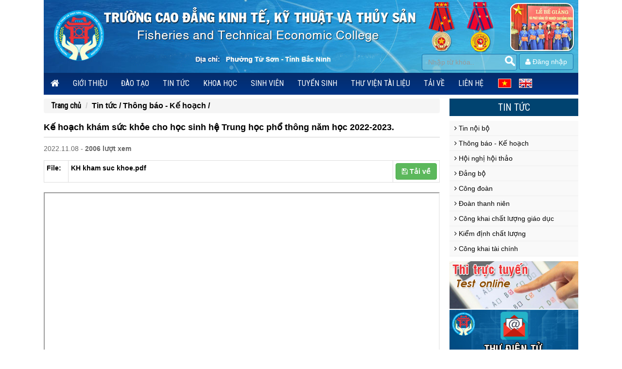

--- FILE ---
content_type: text/html; charset=UTF-8
request_url: https://ftec.edu.vn/newsdetail/ke-hoach-kham-suc-khoe-cho-hoc-sinh-he-trung-hoc-pho-thong-nam-hoc-2022-2023.-259.html
body_size: 29789
content:
<!DOCTYPE html>
<html lang="en">
<head>
<meta charset="utf-8">
<meta http-equiv="X-UA-Compatible" content="IE=edge">
<meta name="viewport" content="width=device-width, initial-scale=1">
<link rel="shortcut icon" href="https://ftec.edu.vn/ico.png">
<!-- The above 3 meta tags *must* come first in the head; any other head content must come *after* these tags -->
<title>Kế hoạch khám sức khỏe cho học sinh hệ Trung học phổ thông năm học 2022-2023.</title>
<meta name="keywords" content="">
<meta name="description" content="...">
<meta name="abstract" content="">	

 
	
<meta property="og:title" content="Kế hoạch khám sức khỏe cho học sinh hệ Trung học phổ thông năm học 2022-2023." />
<meta property="og:type" content="website" /> 
<meta property="og:url" content="http://https://ftec.edu.vn/newsdetail/ke-hoach-kham-suc-khoe-cho-hoc-sinh-he-trung-hoc-pho-thong-nam-hoc-2022-2023.-259.html" />
<meta property="og:description" content="..."/>
<meta property="og:image" content="https://ftec.edu.vn/upload/images/Ke hoach_13.jpg" />

 
<link rel="image_src" href="https://ftec.edu.vn/upload/images/Ke hoach_13.jpg" / >
<meta name="author" content="...">
<meta name="distribution" content="Global">
<meta name="revisit-after" content="1 days">
<meta name="copyright" content="HCVIET">
<meta name="robots" content="FOLLOW,INDEX">
 <link href="https://fonts.googleapis.com/css?family=Roboto|Roboto+Condensed" rel="stylesheet"> 
    <!-- Bootstrap -->
   <!-- <link href="https://ftec.edu.vn/bootstrap/css/bootstrap.min.css" rel="stylesheet">-->

    <!-- HTML5 shim and Respond.js for IE8 support of HTML5 elements and media queries -->
    <!-- WARNING: Respond.js doesn't work if you view the page via file:// -->
    <!--[if lt IE 9]>
      <script src="https://oss.maxcdn.com/html5shiv/3.7.2/html5shiv.min.js"></script>
      <script src="https://oss.maxcdn.com/respond/1.4.2/respond.min.js"></script>
    <![endif]-->
     <!-- jQuery (necessary for Bootstrap's JavaScript plugins) -->
 <!-- <script src="https://ajax.googleapis.com/ajax/libs/jquery/1.9.1/jquery.min.js"></script>-->
   
    <script src="https://ajax.googleapis.com/ajax/libs/jquery/1.11.3/jquery.min.js"></script>
    <!-- Include all compiled plugins (below), or include individual files as needed -->
    <script src="https://ftec.edu.vn/bootstrap/js/bootstrap.min.js?v=1768697775"></script>
       
<link href="https://ftec.edu.vn/bootstrap/css/bootstrap.css?v=1768697775" rel="stylesheet" type="text/css">

  <link href="https://ftec.edu.vn/bootstrap/css/font-awesome.min.css?v=1768697775" rel="stylesheet"  type="text/css"/>

 

 <link href="https://ftec.edu.vn/bootstrap/css/jquery.smartmenus.bootstrap.css?v=1768697775" rel="stylesheet">
    <!-- SmartMenus jQuery plugin -->
    <script type="text/javascript" src="https://ftec.edu.vn/bootstrap/js/jquery.smartmenus.js"></script>

    <!-- SmartMenus jQuery Bootstrap Addon -->
    <script type="text/javascript" src="https://ftec.edu.vn/bootstrap/js/jquery.smartmenus.bootstrap.js"></script>
    
     
 
  </head>
  <body id="body">
 <div class="row top-bar">
<ul class="fl bol">
	<li><i class="fa fa-phone"></i> Hotline: <span></span></li>
	<li><i class="fa fa-envelope"></i> Email: </li>
</ul>
<ul class="fr bor">
	<!-- <li><a href="https://ftec.edu.vn/register.html"><i class="fa fa-check-square" aria-hidden="true"></i>
 Đăng ký </a></li> -->
	<li><a href="https://ftec.edu.vn/login.html"><i class="fa fa-user" aria-hidden="true"></i>Đăng nhập </a></li>
</ul>
</div>
<div class="row  " >

<div class="container  box-head" style="position:relative" >
<div class="box-use">
<a href="https://ftec.edu.vn/admin" class="btn btn-info" target="_blank"><i class="fa fa-user" aria-hidden="true"></i>
 
 <span>Đăng nhập</span></a>
</div>
<div class="top-search">

<form id="top-searchform" action="https://ftec.edu.vn/search.html" method="post" name="search">
						<table style="width:100%"> 
						<tr>
						<td>
						<input type="search" name="keyword" class="input-s form-control" value="" placeholder="Nhập từ khóa.."/>
						<input type="image" src="https://ftec.edu.vn/images/icon-search.png" class="sub-s"      />
						</td>
						 
						</tr>
						</table>
						<div id="suggesstion-khachhang"></div>
							</form>

</div>
    <a href="https://ftec.edu.vn" > <img class="banner09 nmb" src="https://ftec.edu.vn/upload/images/logo_1752224655.jpg" title="banner 8" alt=""  /></a>
	 
    <a href="https://ftec.edu.vn" > <img class="banner09 ymb" src="https://ftec.edu.vn/upload/images/logo_1602859013.jpg" title="banner3" alt=""  /></a>
</div>


 
</div>
<style>
  /* Note: Try to remove the following lines to see the effect of CSS positioning */
  .affix {
      top: 0;
      width: 100%;
	  z-index:10;
  }

  .affix + .container-fluid {
      padding-top: 70px;
  }
  ._1dro ._1drq {
  
    display: none !important;
    
}
  </style>
 <div class="row " >
<div class="" > 
<nav class="navbar  navbar-default " data-spy="affix" data-offset-top="197">
  <div class=" container">
    <!-- Brand and toggle get grouped for better mobile display -->
    <div class="navbar-header" >
      <button type="button" class="navbar-toggle" data-toggle="collapse" data-target="#bs-example-navbar-collapse-1" aria-expanded="false">
        <span class="sr-only">Toggle navigation</span>
        <span class="icon-bar"></span>
        <span class="icon-bar"></span>
        <span class="icon-bar"></span>
      </button>
      <a class="navbar-brand" href="https://ftec.edu.vn"></a>
    </div>

    <!-- Collect the nav links, forms, and other content for toggling -->
    <div class="collapse navbar-collapse" id="bs-example-navbar-collapse-1">
    
    
    
      <ul class="nav navbar-nav bg-menu  fix_menu_lang_vn" >
         <li class="active"><a href="https://ftec.edu.vn" class="active"><i class="fa fa-home" aria-hidden="true" style="font-size:larger;"></i> </a></li>
       
       
      
	   
        <li class="dropdown">
          <a href="#"  title="" >Giới thiệu <span class="caret"></span></a>
          <ul class="dropdown-menu" style="">
             <li><a href="https://ftec.edu.vn/abd1/lich-su-phat-trien-truong.html" title="Lịch sử">Lịch sử</a>
             </li>
             <li><a href="https://ftec.edu.vn/abd2/muc-tieu.html" title="Mục tiêu ">Mục tiêu </a>
             </li>
             <li><a href="https://ftec.edu.vn/abd28/chien-luoc-tong-the-phat-trien-truong-den-nam-2030.html" title="Chiến lược phát triển trường">Chiến lược phát triển trường</a>
             </li>
             <li><a href="https://ftec.edu.vn/abd3/bo-may-to-chuc.html" title="Tổ chức bộ máy">Tổ chức bộ máy</a>
             </li>
             <li><a href="https://ftec.edu.vn/abd4/danh-ba-dien-thoai.html" title="Danh bạ điện thoại">Danh bạ điện thoại</a>
             </li>
			 
          </ul>
        </li>
        
	  
              
        <li class="dropdown">
          <a href="https://ftec.edu.vn/c1/dao-tao" class="" title="" >Đào tạo <span class="caret"></span></a>
	 
			 
			 
			 
          <ul class="dropdown-menu" style="">
		  
             <li><a href="https://ftec.edu.vn/c7/thong-tin-dao-tao" title="Thông tin đào tạo">Thông tin đào tạo</a>
             </li>
			 
			   
             <li><a href="https://ftec.edu.vn/c8/chuong-trinh-dao-tao" title="Chương trình đào tạo">Chương trình đào tạo</a>
             </li>
			 
			   
			   
			    <li><a href="https://ftec.edu.vn/lich-thi.html" title="Lịch thi" >Lịch thi</a></li>
				 
			    <li><a href="https://ftec.edu.vn/thoi-khoa-bieu.html" title="Thời khóa biểu" >Thời khóa biểu</a></li>
				 
			    <li><a href="https://ftec.edu.vn/tra-cuu-diem.html" title="Tra cứu điểm thi" >Tra cứu điểm thi</a></li>
				 
			  
			  
			  
          </ul>
        </li>
        <li class="dropdown">
          <a href="https://ftec.edu.vn/c2/tin-tuc" class="" title="" >Tin tức <span class="caret"></span></a>
	 
			 
			 
			 
          <ul class="dropdown-menu" style="">
		  
             <li><a href="https://ftec.edu.vn/c13/tin-noi-bo" title="Tin nội bộ">Tin nội bộ</a>
             </li>
			 
			   
             <li><a href="https://ftec.edu.vn/c15/thong-bao--ke-hoach" title="Thông báo - Kế hoạch">Thông báo - Kế hoạch</a>
             </li>
			 
			   
             <li><a href="https://ftec.edu.vn/c16/hoi-nghi-hoi-thao" title="Hội nghị hội thảo">Hội nghị hội thảo</a>
             </li>
			 
			   
             <li><a href="https://ftec.edu.vn/c18/dang-bo" title="Đảng bộ">Đảng bộ</a>
             </li>
			 
			   
             <li><a href="https://ftec.edu.vn/c19/cong-doan" title="Công đoàn">Công đoàn</a>
             </li>
			 
			   
             <li><a href="https://ftec.edu.vn/c38/doan-thanh-nien" title="Đoàn thanh niên">Đoàn thanh niên</a>
             </li>
			 
			   
             <li><a href="https://ftec.edu.vn/c20/cong-khai-chat-luong-giao-duc" title="Công khai chất lượng giáo dục">Công khai chất lượng giáo dục</a>
             </li>
			 
			   
             <li><a href="https://ftec.edu.vn/c21/kiem-dinh-chat-luong" title="Kiểm định chất lượng">Kiểm định chất lượng</a>
             </li>
			 
			   
             <li><a href="https://ftec.edu.vn/c53/cong-khai-tai-chinh" title="Công khai tài chính">Công khai tài chính</a>
             </li>
			 
			   
			   
				 
				 
				 
			  
			  
			  
          </ul>
        </li>
        <li class="dropdown">
          <a href="https://ftec.edu.vn/c3/khoa-hoc" class="" title="" >Khoa học <span class="caret"></span></a>
	 
			 
			 
			 
          <ul class="dropdown-menu" style="">
		  
             <li><a href="https://ftec.edu.vn/c26/ket-qua-nghien-cuu-khoa-hoc" title="Kết quả nghiên cứu khoa học">Kết quả nghiên cứu khoa học</a>
             </li>
			 
			   
             <li><a href="https://ftec.edu.vn/c25/ban-tin-khoa-hoc" title="Bản tin khoa học">Bản tin khoa học</a>
             </li>
			 
			   
             <li><a href="https://ftec.edu.vn/c24/hoi-thao-khoa-hoc" title="Hội thảo khoa học">Hội thảo khoa học</a>
             </li>
			 
			   
             <li><a href="https://ftec.edu.vn/c23/de-tai-nghien-cuu-khoa-hoc" title="Đề tài nghiên cứu khoa học">Đề tài nghiên cứu khoa học</a>
             </li>
			 
			   
			   
				 
				 
				 
			  
			  
			  
          </ul>
        </li>
        <li class="dropdown">
          <a href="https://ftec.edu.vn/c4/sinh-vien" class="" title="" >Sinh viên <span class="caret"></span></a>
	 
			 
			 
			 
          <ul class="dropdown-menu" style="">
		  
             <li><a href="https://ftec.edu.vn/c54/che-do-chinh-sach-hoc-sinh-sinh-vien." title="Chế độ chính sách học sinh, sinh viên.">Chế độ chính sách học sinh, sinh viên.</a>
             </li>
			 
			   
             <li><a href="https://ftec.edu.vn/c27/ban-tin-sinh-vien" title="Bản tin sinh viên">Bản tin sinh viên</a>
             </li>
			 
			   
             <li><a href="https://ftec.edu.vn/c29/hoc-bong" title="Học bổng">Học bổng</a>
             </li>
			 
			   
             <li><a href="https://ftec.edu.vn/c31/cuu-hoc-sinh--sinh-vien" title="Cựu học sinh - sinh viên">Cựu học sinh - sinh viên</a>
             </li>
			 
			   
             <li><a href="https://ftec.edu.vn/d244/thong-bao-tuyen-dung.html" title="Thông tin tuyển dụng">Thông tin tuyển dụng</a>
             </li>
			 
			   
             <li><a href="https://ftec.edu.vn/c39/cac-bieu-mau" title="Các biểu mẫu">Các biểu mẫu</a>
             </li>
			 
			   
			   
				 
				 
				 
			  
			  
			  
          </ul>
        </li>
        <li class="dropdown">
          <a href="https://ftec.edu.vn/c6/tuyen-sinh" class="" title="" >Tuyển sinh <span class="caret"></span></a>
	 
			 
			 
			 
          <ul class="dropdown-menu" style="">
		  
             <li><a href="https://ftec.edu.vn/c34/thong-tin-tuyen-sinh" title="Thông tin tuyển sinh">Thông tin tuyển sinh</a>
             </li>
			 
			   
             <li><a href="https://ftec.edu.vn/c35/ket-qua-tuyen-sinh" title="Kết quả tuyển sinh">Kết quả tuyển sinh</a>
             </li>
			 
			   
			   
				 
				 
				 
			    <li><a href="https://ftec.edu.vn/dang-ky-tuyen-sinh.html" title="Đăng ký xét tuyển" >Đăng ký xét tuyển</a></li>
			  
			  
			  
          </ul>
        </li>
		
		    <li class="dropdown">
          <a href="https://ftec.edu.vn/download-30/thu-vien-tai-lieu/"  title="Thư viện tài liệu" >Thư viện tài liệu</a>
          <ul class="dropdown-menu">
             <li><a href="https://ftec.edu.vn/download-46/giao-trinh--bai-giang/" title="GIÁO TRÌNH - BÀI GIẢNG">GIÁO TRÌNH - BÀI GIẢNG</a></li>
             <li><a href="https://ftec.edu.vn/download-33/noi-bo/" title="Nội bộ">Nội bộ</a></li>
             <li><a href="https://ftec.edu.vn/download-32/van-ban-qui-pham-phap-luat/" title="Văn bản qui phạm pháp luật">Văn bản qui phạm pháp luật</a></li>
			 </ul>
		</li>


	  <li class="dropdown">
          <a href="https://ftec.edu.vn/document-34/tai-ve/"  title="Tải về" >Tải về</a>
          <ul class="dropdown-menu">
             <li><a href="https://ftec.edu.vn/document-44/bieu-mau-hoc-sinh--sinh-vien/" title="Biểu mẫu Học sinh - Sinh viên">Biểu mẫu Học sinh - Sinh viên</a></li>
             <li><a href="https://ftec.edu.vn/document-43/bieu-mau/" title="Biểu mẫu">Biểu mẫu</a></li>
             <li><a href="https://ftec.edu.vn/document-37/cac-tien-ich/" title="Các tiện ích">Các tiện ích</a></li>
             <li><a href="https://ftec.edu.vn/document-36/tai-nguyen-khac/" title="Tài nguyên khác">Tài nguyên khác</a></li>
			 </ul>
		</li>
		  
        <li class="dropdown" style="display:none">
          <a href="#"  title="" >Tài nguyên</a>
           
          <ul class="dropdown-menu">
          
             <li><a href="https://ftec.edu.vn/video-clip.html" title="Thư viện video">Thư viện video</a></li>
			 <li><a href="https://ftec.edu.vn/thu-vien-anh.html" title="Thư viện ảnh">Thư viện ảnh</a></li>
			 </ul>
		</li>	 
      
         <li><a href="https://ftec.edu.vn/contact.html" title="Liên hệ" class="" >Liên hệ</a></li>
        	 
		  <li >
		  <div class="langs">
		  <a href="https://ftec.edu.vn/vn"><img src="https://ftec.edu.vn/images/lang_vi.gif" ></a> <a href="https://ftec.edu.vn/en"><img src="https://ftec.edu.vn/images/lang_en.gif" ></a>
		  </div>
		  </li>
        <li style="background:none !important; line-height:20px; float:right; display:none">
       
        
        </li>
      </ul>
      
      
      
      
    </div><!-- /.navbar-collapse -->
  </div><!-- /.container-fluid -->
</nav>
</div>
</div>
<div class="row">

 

</div>
<div class="row"> 
<div class="container bgbody"  style="  padding-top:5px; padding-bottom:20px; min-height:350px" >
 


<div class="row">

<div class="row">


<div class="col-md-9 pl0">  
 <div class="col-sm-h-60">
<ol class="breadcrumb">
  <li><a href="https://ftec.edu.vn" title="Trang chủ"  class="title-hot-s" >Trang chủ</a></li>
 
  <li class="active" style="font-size:16px;"><a href='http://ftec.edu.vn/c2/tin-tuc' class='link_cat'>Tin tức  / </a><a href='http://ftec.edu.vn/c15/thong-bao--ke-hoach' class='link_cat'>Thông báo - Kế hoạch  / </a></li>
</ol>
  <div class="row fix-form">
  <h1 class="title-news-view">Kế hoạch khám sức khỏe cho học sinh hệ Trung học phổ thông năm học 2022-2023.</h1>
  <p class="date">2022.11.08 - <b>2006 lượt xem</b> </p> 
   
  <p class="t-details"></p>
						   
                            <div class="row" style="text-align:justify; line-height:20px"></div>
                            
                            <div class="row">
                           <table class="table table-bordered table-hover">
  <tr>
    <td width="50"><strong>File:</strong> </td>
    <td align="left"><strong>KH kham suc khoe.pdf</strong></td>
		
     <td width="80"> <a href="https://ftec.edu.vn/index4.php?act=filedown&file=KH kham suc khoe.pdf" class="btn btn-success"><strong><i aria-hidden="true" class="fa fa-save"></i> Tải về</strong></a></td>
  </tr>
</table>
 
 <style>
 .desktop-pdf {
    display: none;
}

.mobile-pdf {
    display: block;
}
@media only screen  and (min-width : 1025px) {

  .mobile-pdf {
      display: none;
  }

  .desktop-pdf {
      display: block;
  }
}

 </style>
 
 <!--  <object width="100%" height="900" id="pdf_content" data="https://ftec.edu.vn/upload/medias/KH kham suc khoe.pdf?#zoom=85&amp;scrollbar=1&amp;toolbar=1&amp;navpanes=0&amp;plugin=true" type="application/pdf">
                        <iframe src="http://docs.google.com/gview?url=https://ftec.edu.vn/upload/medias/KH kham suc khoe.pdf&embedded=true" style="width: 100%; height: 900px;" frameborder="0"></iframe>
                    </object>   -->
					
					 
    <div class="outer-pdf" style="-webkit-overflow-scrolling: touch; overflow: auto;">
        <div class="pdf">
            <iframe   class="desktop-pdf" scrolling="auto" src="https://ftec.edu.vn/upload/medias/KH kham suc khoe.pdf" width="100%" height="900px" type='application/pdf' title="Title">
                
            </iframe>
            <iframe id="myiframe" class="mobile-pdf" scrolling="auto" src="https://drive.google.com/viewerng/viewer?embedded=true&url=https://ftec.edu.vn/upload/medias/KH kham suc khoe.pdf" width="100%" height="600px" type='application/pdf' title="Title">
                
            </iframe>
			<input type="hidden" class="inputforfocus">
			<script>
    $(document).ready(function () {
        $("#myiframe").load(function () { setTimeout(function () { $(".inputforfocus").focus(); }, 1000); });
    });
</script>
        </div>
    </div>
					 
                            </div>
                            <div class="row" style="display:none"> <ol class="breadcrumb">
      <li class="active"><strong>Tags</strong></li>
      <li><a href="https://ftec.edu.vn/tags/" title=""></a></li>
    
     
    </ol></div>
                             <div class="row">
                              
 
<div class="row">
 <h1 class="title-other"  >Tin khác</h1>
          <ul class="hotnews_other fl" style="margin-bottom:50px; width:100%; margin-top:20px">
                           
                                    <li style="margin-bottom:10px"><a  href="https://ftec.edu.vn/d441/danh-ba-dien-thoai.html" target="_self"><strong>Thông báo về việc kết thúc hoạt động của Hội đồng Trường</strong></a></li>
                                
                                    <li style="margin-bottom:10px"><a  href="https://ftec.edu.vn/d437/danh-ba-dien-thoai.html" target="_self"><strong>Kế hoạch phòng, chống tác hại của Thuốc lá của Trường Cao đẳng Kinh tế, Kỹ thuật và Thủy sản giai đoạn 2025-2030.</strong></a></li>
                                
                                    <li style="margin-bottom:10px"><a  href="https://ftec.edu.vn/d436/danh-ba-dien-thoai.html" target="_self"><strong>Quy chế thực hiện dân chủ trong hoạt động của trường Cao đẳng Kinh tế, Kỹ thuật và Thủy sản</strong></a></li>
                                
                                    <li style="margin-bottom:10px"><a  href="https://ftec.edu.vn/d423/danh-ba-dien-thoai.html" target="_self"><strong>Kế hoạch tổ chức Đại hội công đoàn trường Cao đẳng Kinh tế, Kỹ thuật và Thủy sản khóa XV, nhiệm kỳ 2025-2030</strong></a></li>
                                
                                    <li style="margin-bottom:10px"><a  href="https://ftec.edu.vn/d422/danh-ba-dien-thoai.html" target="_self"><strong>Kế hoạch tuyên truyền Đại hội công đoàn trường khóa XV nhiệm kỳ 2025-2030 tiến tới đại hội I công đoàn Nông nghiệp và Môi trường</strong></a></li>
                                
                                    <li style="margin-bottom:10px"><a  href="https://ftec.edu.vn/d413/danh-ba-dien-thoai.html" target="_self"><strong>Thông báo thanh lý xe ô tô Toyota Camry (5 chỗ)</strong></a></li>
                                
                                    <li style="margin-bottom:10px"><a  href="https://ftec.edu.vn/d407/danh-ba-dien-thoai.html" target="_self"><strong>Bán vật tư thu hồi từ việc phá dỡ nhà Hội trường, Nhà ăn học sinh</strong></a></li>
                                
                                    <li style="margin-bottom:10px"><a  href="https://ftec.edu.vn/d405/danh-ba-dien-thoai.html" target="_self"><strong>Kế hoạch tổ chức thăm quan nghỉ mát cho cán bộ, viên chức, người lao động năm 2025</strong></a></li>
                                
                                    <li style="margin-bottom:10px"><a  href="https://ftec.edu.vn/d404/danh-ba-dien-thoai.html" target="_self"><strong>Kế hoạch tổ chức các hoạt động hưởng ứng tháng hành động phòng, chống ma túy năm 2025</strong></a></li>
                                
                                    <li style="margin-bottom:10px"><a  href="https://ftec.edu.vn/d401/danh-ba-dien-thoai.html" target="_self"><strong>Kế hoạch công tác bảo đảm an ninh trật tự, phòng ngừa tội phạm, phòng, phòng chống VPPL năm 2025</strong></a></li>
                                
                                    <li style="margin-bottom:10px"><a  href="https://ftec.edu.vn/d399/danh-ba-dien-thoai.html" target="_self"><strong>Thông báo thanh lý xe ô tô  Toyota12 chỗ Hiace</strong></a></li>
                                
                                    <li style="margin-bottom:10px"><a  href="https://ftec.edu.vn/d398/danh-ba-dien-thoai.html" target="_self"><strong>Kế hoạch triển khai phong trào "Bình dân học vụ số".</strong></a></li>
                                
                                    <li style="margin-bottom:10px"><a  href="https://ftec.edu.vn/d389/danh-ba-dien-thoai.html" target="_self"><strong>Thư mời đơn vị thẩm định giá khởi điểm xe ô tô Toyota 12 chỗ</strong></a></li>
                                
                                    <li style="margin-bottom:10px"><a  href="https://ftec.edu.vn/d375/danh-ba-dien-thoai.html" target="_self"><strong>Kế hoạch lao động công đoàn</strong></a></li>
                                
                                    <li style="margin-bottom:10px"><a  href="https://ftec.edu.vn/d374/danh-ba-dien-thoai.html" target="_self"><strong>Kế hoạch 15 ngày ra quân đảm bảo trật tự đô thị và tổng vệ sinh môi trường trong nhà trường</strong></a></li>
                                
                                   
                                 
                        </ul>

</div>
</div>
  </div></div>
  
  
  
 
 
    
    

</div>
  
<div class="col-md-3 pr0">

 <div id="load-menu"> </div>

					     
  <script type='text/javascript'>
$( "#load-menu" ).load( "https://ftec.edu.vn/index4.php?act=menu_left&nid=15" );

</script>

</div>

</div>
</div><!--// row-->

 
  </div>

    <div class="row breadcrumb fl" style="margin-top:10px; display:none"> Keyword: 
   </div>
   

</div><!--// container-->
</div>
	 <div class="row " > 
	  <div class="container menu-footer" style=" display:none;">
	 <ul>
			<li><a href="https://ftec.edu.vn" title="Trang chủ">Trang chủ</a></li>			
			<li><a href="https://ftec.edu.vn/c1/dao-tao" title="Đào tạo">Đào tạo</a></li>
			<li><a href="https://ftec.edu.vn/c2/tin-tuc" title="Tin tức">Tin tức</a></li>
			<li><a href="https://ftec.edu.vn/c3/khoa-hoc" title="Khoa học">Khoa học</a></li>
			<li><a href="https://ftec.edu.vn/c4/sinh-vien" title="Sinh viên">Sinh viên</a></li>
			<li><a href="https://ftec.edu.vn/c5/hop-tac-quoc-te" title="Hợp tác quốc tế">Hợp tác quốc tế</a></li>
			<li><a href="https://ftec.edu.vn/c6/tuyen-sinh" title="Tuyển sinh">Tuyển sinh</a></li>
			<li><a href="https://ftec.edu.vn/c22/tin-tu-cac-bao" title="Tin từ các báo">Tin từ các báo</a></li>
	 </ul>
	  </div>
	  </div>
   <footer class="footer">
 
      <div class="row" > 
	  <div class="container bg-footer">	   
	  <div class="fix-img-f"  >
	  
	   <div class="col-md-8">
	  <h4 style="text-align:center"><span style="font-size:24px"><strong>TRƯỜNG CAO ĐẲNG KINH TẾ, KỸ THUẬT V&Agrave; THỦY SẢN</strong></span></h4>

<hr />
<p><span style="font-size:16px"><strong><img alt="" src="/img-ftec/images/pin.png" style="width:25px" /> <span style="font-size:14px">Trụ sở ch&iacute;nh:</span></strong><span style="font-size:14px"> Phố L&yacute; Huệ T&ocirc;ng - Phường Từ Sơn - Tỉnh Bắc Ninh</span></span></p>

<p><span style="font-size:14px"><strong>Tel:</strong> (0222) 3831 632 *Fax: (0222) 3832 909 - Tuyển sinh: (0222) 3840 240</span></p>

<p><span style="font-size:14px"><strong><img alt="" src="/img-ftec/images/pin.png" style="width:25px" />Cơ sở II:</strong> Phường Đ&ocirc;ng Mai</span><span style="font-size:14px">&nbsp;- Tỉnh Quảng Ninh</span></p>

<p><span style="font-size:14px"><strong>Email:</strong> vanthu@cdts.edu.vn * Website: http://www.ftec.edu.vn</span></p>

	  </div>
	   <div class="col-md-4 pl0">
	 
	  <p class=" text-align:center"> <a data-toggle="modal" data-target="#bando" href="#"  > <img  src="https://ftec.edu.vn/upload/images/logo_1600309169.jpg" title="" alt="" style="border: 1px solid #eee;max-width:100%"  /></a></p>
	 
	</div>
	 
	
	  
	  </div>
	  </div>
     </div>   
    </footer>
	<div class="row ">	<div class="container copyright text-center">
									&copy; 2020. To&agrave;n bộ bản quyền thuộc ftec.edu.vn
 <span style="color:#ccc">phát triển bởi <a target="_blank" href="http://hcviet.com" title="thiet ke web, thiết kê web theo yêu cầu" style=" color:#ccc"> HCVIET COMPANY.</a></span>
								</div></div>
	<div id="bando" class="modal fade" role="dialog">
  <div class="modal-dialog">

    <!-- Modal content-->
    <div class="modal-content">
      <div class="modal-header">
        <button type="button" class="close" data-dismiss="modal">&times;</button>
        <h4 class="modal-title">Bản đồ</h4>
      </div>
      <div class="modal-body">
        <iframe frameborder="0" height="400" scrolling="no" src="https://www.google.com/maps/embed?pb=!1m18!1m12!1m3!1d3722.2345284576713!2d105.93629371372887!3d21.103214026169475!2m3!1f0!2f0!3f0!3m2!1i1024!2i768!4f13.1!3m3!1m2!1s0x3135078e26771ffb%3A0x2d43adba96cf7b9e!2zVHLGsOG7nW5nIENhbyDEkOG6s25nIEtpbmggVOG6vywgS-G7uSBUaHXhuq10IHbDoCBUaOG7p3kgU-G6o24!5e0!3m2!1svi!2s!4v1597984592300!5m2!1svi!2s" style="border:0;" width="600"></iframe>

      </div>
      <div class="modal-footer">
        <button type="button" class="btn btn-default" data-dismiss="modal">Đóng</button>
      </div>
    </div>

  </div>
</div>
 <style>
 .webparttitlecontrol222 {
    background: #0b6097 none repeat scroll 0 0;
    border-radius: 5px;
    color: #fff;
    display: inline-block;
    height: 30px;
    line-height: 30px;
    margin: 0;
    padding: 0 20px;
    position: relative;
    top: -24px;
	text-transform:uppercase;
	font-size:16px;
}
 
 </style>
 

	
   
 
 
 
   <script src="https://ftec.edu.vn/common.js"></script>
    <link rel="stylesheet" href="https://ftec.edu.vn/css/owl.carousel.css">   
    <script src="https://ftec.edu.vn/js/owl.carousel.min.js"></script>
<script type="text/javascript">
 $(document).ready( function(){	
	 
		$('.service_carousel').owlCarousel({
		    loop: true,
		    items: 1,
		    margin: 5,
		    nav: true,
	        navText: [
	            '<i class="fa fa-angle-left"></i>',
	            '<i class="fa fa-angle-right"></i>'
	        ],
	        dots: false,
		    autoWidth: false,
		    autoplay:true,
		    autoplayTimeout:3000,
		    autoplayHoverPause:true,
		    responsive: {
		        0:{
		            items:1,
		            dots:false,
		            autoWidth: false
		        },
		        380:{
		            items:1,
		            dots:false,
		            autoWidth: false
		        },
		        667:{
		            items:2,
		            dots:false,
		            autoWidth: false
		        },
		        992:{
		            items:3,
		            dots:false,
		            autoWidth: false
		        },
		        1000:{
		            items:4,
		            autoWidth: false
		        }
		    }
		});
	 					
	});

</script>
<!-- tidio 
<script src="//code.tidio.co/hps64tp9ebtvgntwycdn2x2jnd7aymy4.js" async></script>
-->
</body></html>

--- FILE ---
content_type: text/html; charset=utf-8
request_url: https://drive.google.com/viewerng/viewer?embedded=true&url=https://ftec.edu.vn/upload/medias/KH%20kham%20suc%20khoe.pdf
body_size: 2288
content:
<!DOCTYPE html><html lang="en" dir="ltr"><head><title>KH kham suc khoe.pdf</title><link rel="stylesheet" type="text/css" href="//www.gstatic.com/_/apps-viewer/_/ss/k=apps-viewer.standalone.vzKgvMed-Gs.L.W.O/am=AAQD/d=0/rs=AC2dHMLD5zb8j62TiGE8IPE3mdAlhWuBGg" nonce="Tz-iJFUSW8ujlrWGqO3Bqw"/></head><body><div class="ndfHFb-c4YZDc ndfHFb-c4YZDc-AHmuwe-Hr88gd-OWB6Me dif24c vhoiae LgGVmb bvmRsc ndfHFb-c4YZDc-TSZdd ndfHFb-c4YZDc-TJEFFc ndfHFb-c4YZDc-vyDMJf-aZ2wEe ndfHFb-c4YZDc-i5oIFb ndfHFb-c4YZDc-uoC0bf ndfHFb-c4YZDc-e1YmVc" aria-label="Showing viewer."><div class="ndfHFb-c4YZDc-zTETae"></div><div class="ndfHFb-c4YZDc-JNEHMb"></div><div class="ndfHFb-c4YZDc-K9a4Re"><div class="ndfHFb-c4YZDc-E7ORLb-LgbsSe ndfHFb-c4YZDc-LgbsSe-OWB6Me" aria-label="Previous"><div class="ndfHFb-c4YZDc-DH6Rkf-AHe6Kc"><div class="ndfHFb-c4YZDc-Bz112c ndfHFb-c4YZDc-DH6Rkf-Bz112c"></div></div></div><div class="ndfHFb-c4YZDc-tJiF1e-LgbsSe ndfHFb-c4YZDc-LgbsSe-OWB6Me" aria-label="Next"><div class="ndfHFb-c4YZDc-DH6Rkf-AHe6Kc"><div class="ndfHFb-c4YZDc-Bz112c ndfHFb-c4YZDc-DH6Rkf-Bz112c"></div></div></div><div class="ndfHFb-c4YZDc-q77wGc"></div><div class="ndfHFb-c4YZDc-K9a4Re-nKQ6qf ndfHFb-c4YZDc-TvD9Pc-qnnXGd" role="main"><div class="ndfHFb-c4YZDc-EglORb-ge6pde ndfHFb-c4YZDc-K9a4Re-ge6pde-Ne3sFf" role="status" tabindex="-1" aria-label="Loading"><div class="ndfHFb-c4YZDc-EglORb-ge6pde-RJLb9c ndfHFb-c4YZDc-AHmuwe-wcotoc-zTETae"><div class="ndfHFb-aZ2wEe" dir="ltr"><div class="ndfHFb-vyDMJf-aZ2wEe auswjd"><div class="aZ2wEe-pbTTYe aZ2wEe-v3pZbf"><div class="aZ2wEe-LkdAo-e9ayKc aZ2wEe-LK5yu"><div class="aZ2wEe-LkdAo aZ2wEe-hj4D6d"></div></div><div class="aZ2wEe-pehrl-TpMipd"><div class="aZ2wEe-LkdAo aZ2wEe-hj4D6d"></div></div><div class="aZ2wEe-LkdAo-e9ayKc aZ2wEe-qwU8Me"><div class="aZ2wEe-LkdAo aZ2wEe-hj4D6d"></div></div></div><div class="aZ2wEe-pbTTYe aZ2wEe-oq6NAc"><div class="aZ2wEe-LkdAo-e9ayKc aZ2wEe-LK5yu"><div class="aZ2wEe-LkdAo aZ2wEe-hj4D6d"></div></div><div class="aZ2wEe-pehrl-TpMipd"><div class="aZ2wEe-LkdAo aZ2wEe-hj4D6d"></div></div><div class="aZ2wEe-LkdAo-e9ayKc aZ2wEe-qwU8Me"><div class="aZ2wEe-LkdAo aZ2wEe-hj4D6d"></div></div></div><div class="aZ2wEe-pbTTYe aZ2wEe-gS7Ybc"><div class="aZ2wEe-LkdAo-e9ayKc aZ2wEe-LK5yu"><div class="aZ2wEe-LkdAo aZ2wEe-hj4D6d"></div></div><div class="aZ2wEe-pehrl-TpMipd"><div class="aZ2wEe-LkdAo aZ2wEe-hj4D6d"></div></div><div class="aZ2wEe-LkdAo-e9ayKc aZ2wEe-qwU8Me"><div class="aZ2wEe-LkdAo aZ2wEe-hj4D6d"></div></div></div><div class="aZ2wEe-pbTTYe aZ2wEe-nllRtd"><div class="aZ2wEe-LkdAo-e9ayKc aZ2wEe-LK5yu"><div class="aZ2wEe-LkdAo aZ2wEe-hj4D6d"></div></div><div class="aZ2wEe-pehrl-TpMipd"><div class="aZ2wEe-LkdAo aZ2wEe-hj4D6d"></div></div><div class="aZ2wEe-LkdAo-e9ayKc aZ2wEe-qwU8Me"><div class="aZ2wEe-LkdAo aZ2wEe-hj4D6d"></div></div></div></div></div></div><span class="ndfHFb-c4YZDc-EglORb-ge6pde-fmcmS ndfHFb-c4YZDc-AHmuwe-wcotoc-zTETae" aria-hidden="true">Loading&hellip;</span></div><div class="ndfHFb-c4YZDc-ujibv-nUpftc"><img class="ndfHFb-c4YZDc-ujibv-JUCs7e" src="/viewerng/thumb?ds=[base64]%3D%3D&amp;ck=lantern&amp;dsmi=unknown&amp;authuser&amp;w=800&amp;webp=true&amp;p=proj"/></div></div></div></div><script nonce="4GL6-c4Mz7qA-9my5--kfg">/*

 Copyright The Closure Library Authors.
 SPDX-License-Identifier: Apache-2.0
*/
function c(a,e,f){a._preloadFailed||a.complete&&a.naturalWidth===void 0?f():a.complete&&a.naturalWidth?e():(a.addEventListener("load",function(){e()},!1),a.addEventListener("error",function(){f()},!1))}
for(var d=function(a,e,f,k){function l(){b.style.display="none"}var g=document.body.getElementsByClassName(a)[0];if(k)var b=document.getElementById(k);else{if(!g)return;b=g.getElementsByClassName(f)[0];if(!b)return}b._preloadStartTime=Date.now();b.onerror=function(){this._preloadFailed=!0};c(b,function(){b.naturalWidth<800?l():(b._preloadEndTime||(b._preloadEndTime=Date.now()),e&&(g.getElementsByClassName(e)[0].style.display="none"))},l)},h=["_initStaticViewer"],m=this||self,n;h.length&&(n=h.shift());)h.length||
d===void 0?m=m[n]&&m[n]!==Object.prototype[n]?m[n]:m[n]={}:m[n]=d;
</script><script nonce="4GL6-c4Mz7qA-9my5--kfg">_initStaticViewer('ndfHFb-c4YZDc-K9a4Re-nKQ6qf','ndfHFb-c4YZDc-EglORb-ge6pde','ndfHFb-c4YZDc-ujibv-JUCs7e')</script><script type="text/javascript" charset="UTF-8" src="//www.gstatic.com/_/apps-viewer/_/js/k=apps-viewer.standalone.en_US.8tZBXSLVE10.O/am=AAQD/d=1/rs=AC2dHMJgfF1AL81J8zrqzn3m1kkDpv_iVA/m=main" nonce="4GL6-c4Mz7qA-9my5--kfg"></script><script type="text/javascript" src="https://apis.google.com/js/client.js" nonce="4GL6-c4Mz7qA-9my5--kfg"></script><script type="text/javascript" nonce="4GL6-c4Mz7qA-9my5--kfg">_init([["0",null,null,null,null,2,null,null,null,null,0,[1],null,null,null,"https://drive.google.com",null,null,null,null,null,null,null,null,null,null,null,null,null,null,null,null,[["core-744-RC1","prod"],12,1,1],null,null,null,null,[null,null,null,null,"https://accounts.google.com/ServiceLogin?passive\u003d1209600\u0026continue\u003dhttps://drive.google.com/viewerng/viewer?embedded%3Dtrue%26url%3Dhttps://ftec.edu.vn/upload/medias/KH%2Bkham%2Bsuc%2Bkhoe.pdf\u0026hl\u003den-US\u0026followup\u003dhttps://drive.google.com/viewerng/viewer?embedded%3Dtrue%26url%3Dhttps://ftec.edu.vn/upload/medias/KH%2Bkham%2Bsuc%2Bkhoe.pdf",null,null,null,0],null,null,null,null,null,null,null,null,null,null,null,null,null,null,null,0,null,null,null,null,null,null,null,null,null,null,null,null,null,null,null,null,null,null,null,null,null,null,null,null,null,null,null,null,null,null,null,null,null,null,null,null,null,null,null,null,null,null,null,null,null,null,null,null,null,null,null,null,null,null,null,null,null,null,null,null,null,null,null,null,null,null,null,null,null,null,null,null,null,null,null,null,null,null,null,null,null,null,null,null,null,null,null,null,1],[null,"KH kham suc khoe.pdf","/viewerng/thumb?ds\[base64]%3D%3D\u0026ck\u003dlantern\u0026dsmi\u003dunknown\u0026authuser\u0026w\u003d800\u0026webp\u003dtrue\u0026p\u003dproj",null,null,null,null,null,null,"/viewerng/upload?ds\[base64]%3D%3D\u0026ck\u003dlantern\u0026dsmi\u003dunknown\u0026authuser\u0026p\u003dproj",null,"application/pdf",null,null,1,null,"/viewerng/viewer?url\u003dhttps://ftec.edu.vn/upload/medias/KH+kham+suc+khoe.pdf",null,"https://ftec.edu.vn/upload/medias/KH kham suc khoe.pdf",null,null,0,null,null,null,null,null,"/viewerng/standalone/refresh?embedded\u003dtrue\u0026url\u003dhttps://ftec.edu.vn/upload/medias/KH+kham+suc+khoe.pdf",[null,null,"meta?id\u003dACFrOgBasL5cfj_cZ11EY2VT_TdSj9-Ua7lPwY5B-E3kozDFme4chsUhPxLG6Vy2MZCWFAQWyEnxfHrL1MgX_rH52WR19xE9QJPRi9WGkUH32uIuoYOlLcGfFePdwT6l0LqHHdS3yOXHavdGq-ob","img?id\u003dACFrOgBasL5cfj_cZ11EY2VT_TdSj9-Ua7lPwY5B-E3kozDFme4chsUhPxLG6Vy2MZCWFAQWyEnxfHrL1MgX_rH52WR19xE9QJPRi9WGkUH32uIuoYOlLcGfFePdwT6l0LqHHdS3yOXHavdGq-ob","press?id\u003dACFrOgBasL5cfj_cZ11EY2VT_TdSj9-Ua7lPwY5B-E3kozDFme4chsUhPxLG6Vy2MZCWFAQWyEnxfHrL1MgX_rH52WR19xE9QJPRi9WGkUH32uIuoYOlLcGfFePdwT6l0LqHHdS3yOXHavdGq-ob","status?id\u003dACFrOgBasL5cfj_cZ11EY2VT_TdSj9-Ua7lPwY5B-E3kozDFme4chsUhPxLG6Vy2MZCWFAQWyEnxfHrL1MgX_rH52WR19xE9QJPRi9WGkUH32uIuoYOlLcGfFePdwT6l0LqHHdS3yOXHavdGq-ob","https://doc-0o-bk-apps-viewer.googleusercontent.com/viewer/secure/pdf/3nb9bdfcv3e2h2k1cmql0ee9cvc5lole/7qdr16qvcf8m1isvboqf0b3s07vtfdsi/1768697775000/lantern/*/ACFrOgBasL5cfj_cZ11EY2VT_TdSj9-Ua7lPwY5B-E3kozDFme4chsUhPxLG6Vy2MZCWFAQWyEnxfHrL1MgX_rH52WR19xE9QJPRi9WGkUH32uIuoYOlLcGfFePdwT6l0LqHHdS3yOXHavdGq-ob",null,"presspage?id\u003dACFrOgBasL5cfj_cZ11EY2VT_TdSj9-Ua7lPwY5B-E3kozDFme4chsUhPxLG6Vy2MZCWFAQWyEnxfHrL1MgX_rH52WR19xE9QJPRi9WGkUH32uIuoYOlLcGfFePdwT6l0LqHHdS3yOXHavdGq-ob"],null,null,null,"pdf"],"","",2]);</script></body></html>

--- FILE ---
content_type: text/html; charset=UTF-8
request_url: https://ftec.edu.vn/index4.php?act=menu_left&nid=15
body_size: 6941
content:
<div class="main-sidebar">
									 
									<div class="widget widget_product_categories"  >
										<h3 id="webparttitlecontrol_33799" class="webparttitlecontrol"><a href="#" style="color:#FFF"> Tin tức</a></h3>
										<ul class="product-categories">
											<li><a href="http://ftec.edu.vn/c13/tin-noi-bo"><i class="fa fa-angle-right" aria-hidden="true"></i>
 Tin nội bộ</a></li>
											<li><a href="http://ftec.edu.vn/c15/thong-bao--ke-hoach"><i class="fa fa-angle-right" aria-hidden="true"></i>
 Thông báo - Kế hoạch</a></li>
											<li><a href="http://ftec.edu.vn/c16/hoi-nghi-hoi-thao"><i class="fa fa-angle-right" aria-hidden="true"></i>
 Hội nghị hội thảo</a></li>
											<li><a href="http://ftec.edu.vn/c18/dang-bo"><i class="fa fa-angle-right" aria-hidden="true"></i>
 Đảng bộ</a></li>
											<li><a href="http://ftec.edu.vn/c19/cong-doan"><i class="fa fa-angle-right" aria-hidden="true"></i>
 Công đoàn</a></li>
											<li><a href="http://ftec.edu.vn/c38/doan-thanh-nien"><i class="fa fa-angle-right" aria-hidden="true"></i>
 Đoàn thanh niên</a></li>
											<li><a href="http://ftec.edu.vn/c20/cong-khai-chat-luong-giao-duc"><i class="fa fa-angle-right" aria-hidden="true"></i>
 Công khai chất lượng giáo dục</a></li>
											<li><a href="http://ftec.edu.vn/c21/kiem-dinh-chat-luong"><i class="fa fa-angle-right" aria-hidden="true"></i>
 Kiểm định chất lượng</a></li>
											<li><a href="http://ftec.edu.vn/c53/cong-khai-tai-chinh"><i class="fa fa-angle-right" aria-hidden="true"></i>
 Công khai tài chính</a></li>
											 
										</ul>
									</div>
									
									<div class="" >

	 
	  <p class="banner-home1"> <a href="http://test.ftec.edu.vn" target=""> <img  src="http://ftec.edu.vn/upload/images/logo_1600940083.jpg" title="" alt=""   /></a></p>
	 
	 
	  <p class="banner-home1"> <a href="https://www.google.com/a/cdts.edu.vn/ServiceLogin?service=mail&passive=true&rm=false&continue=https%3A%2F%2Fmail.google.com%2Fa%2Fcdts.edu.vn%2F&bsv=llya694le36z&ss=1&ltmpl=default&ltmplcache=2" target=""> <img  src="http://ftec.edu.vn/upload/images/logo_1600938826.jpg" title="" alt=""   /></a></p>
	 
	 
	  <p class="banner-home1"> <a href="http://ftec.edu.vn/c4/sinh-vien" target=""> <img  src="http://ftec.edu.vn/upload/images/logo_1600939080.jpg" title="" alt=""   /></a></p>
	 
	 
	  <p class="banner-home1"> <a href="http://giangvien.ftec.edu.vn" target=""> <img  src="http://ftec.edu.vn/upload/images/logo_1633576640.jpg" title="" alt=""   /></a></p>
	 
	 
	  <p class="banner-home1"> <a href="http://thuvien.ftec.edu.vn" target=""> <img  src="http://ftec.edu.vn/upload/images/logo_1632455242.jpg" title="" alt=""   /></a></p>
	 
	 
	  <p class="banner-home1"> <a href="http://online.ftec.edu.vn" target=""> <img  src="http://ftec.edu.vn/upload/images/logo_1631530519.jpg" title="" alt=""   /></a></p>
	 
</div>
									
									<div class="box-bar" style="display:none">

 
<h3 id="webparttitlecontrol_33799" class="webparttitlecontrol"><a href="http://ftec.edu.vn/c28/tin-khuyen-mai" style="color:#FFF"> Tin xem nhiều nhất</a></h3>
    <ul class="box-hot-view">
<li><img class="" src="http://ftec.edu.vn/upload/images/normal_Kehoach_pic_2.png" title="" alt="" /><a href="http://ftec.edu.vn/d232/ke-hoach-to-chuc-tham-quan-nghi-mat-cho-can-bo-vien-chuc-nguoi-lao-dong-nam-2022.html" title="Kế hoạch tổ chức thăm quan nghỉ mát cho cán bộ, viên chức, người lao động năm 2022"  class="title-hot-s">Kế hoạch tổ chức thăm quan nghỉ mát cho cán bộ, viên chức, người lao động năm 2022</a></li>
<li><img class="" src="http://ftec.edu.vn/upload/images/normal_images_2.jpeg" title="" alt="" /><a href="http://ftec.edu.vn/d151/quyet-dinh-thanh-lap-to-an-toan-covid-tai-cac-don-vi-truc-thuoc.html" title="Quyết định thành lập Tổ an toàn Covid tại các đơn vị trực thuộc"  class="title-hot-s">Quyết định thành lập Tổ an toàn Covid tại các đơn vị trực thuộc</a></li>
<li><img class="" src="http://ftec.edu.vn/upload/images/normal_Quyetdinh2_4.png" title="" alt="" /><a href="http://ftec.edu.vn/d122/quyet-dinh-ve-viec-thanh-lap-ban-chi-dao-phong-chong-tham-nhung-nam-2021.html" title="Quyết định về việc thành lập Ban chỉ đạo phòng, chống tham nhũng năm 2021"  class="title-hot-s">Quyết định về việc thành lập Ban chỉ đạo phòng, chống tham nhũng năm 2021</a></li>
<li><img class="" src="http://ftec.edu.vn/upload/images/normal_KH 8.3.jpeg" title="" alt="" /><a href="http://ftec.edu.vn/d214/ke-hoach-to-chuc-cac-hoat-dong-ky-niem-ngay-quoc-te-phu-nu-8-3..html" title="Kế hoạch tổ chức các hoạt động kỷ niệm ngày Quốc tế phụ nữ 8/3."  class="title-hot-s">Kế hoạch tổ chức các hoạt động kỷ niệm ngày Quốc tế phụ nữ 8/3.</a></li>
<li><img class="" src="http://ftec.edu.vn/upload/images/normal_Ke hoach_3.jpeg" title="" alt="" /><a href="http://ftec.edu.vn/d108/ke-hoach-cong-tac-dam-bao-an-ninh-trat-tu-nam-2021.html" title="Kế hoạch công tác đảm bảo an ninh trật tự năm 2021"  class="title-hot-s">Kế hoạch công tác đảm bảo an ninh trật tự năm 2021</a></li>
                
        </ul>


</div>
									 
																		
								 								
								
								
    <p class="adimg2"><a href="https://zoom.us/j/3081501966?pwd=dVdOTHRhUlVrS0YvNUM4MUFkMDVHZz09" target="_blank" > <img class="" src="http://ftec.edu.vn/upload/images/logo_1600831113.jpg" title="" alt="" style="width:100%" /></a></p>
    <p class="adimg2"><a href="https://moet.gov.vn" target="_blank" > <img class="" src="http://ftec.edu.vn/upload/images/logo_1598067796.gif" title="" alt="" style="width:100%" /></a></p>
    <p class="adimg2"><a href="http://benhthuysan.vn/" target="_blank" > <img class="" src="http://ftec.edu.vn/upload/images/logo_1598067882.jpg" title="" alt="" style="width:100%" /></a></p>
			
		 <div class="widget widget_products"  >
										 
										<h3 id="webparttitlecontrol_33799" class="webparttitlecontrol"><a href="#" style="color:#FFF"> Thống kê truy cập</a></h3>
										<ul class="product_list_widget">
										 
											<li>  <img src="http://ftec.edu.vn/images/icon-online.jpg" title="" alt="" style="" /> <span>Đang truy cập: 1</span></li>
											<li>  <img src="http://ftec.edu.vn/images/icon-online-today.jpg" title="" alt="" style="" /> <span>Trong ngày: 158</span></li>
											<!--<li>  <span>Ngày hôm qua: 373</span></li>-->
											<li> <img src="http://ftec.edu.vn/images/icon-online-tong.jpg" title="" alt="" style="" /> <span>Lượt truy cập: 616564</span></li>
									
										 
											 
										</ul>
									 
									</div>
									
								</div>